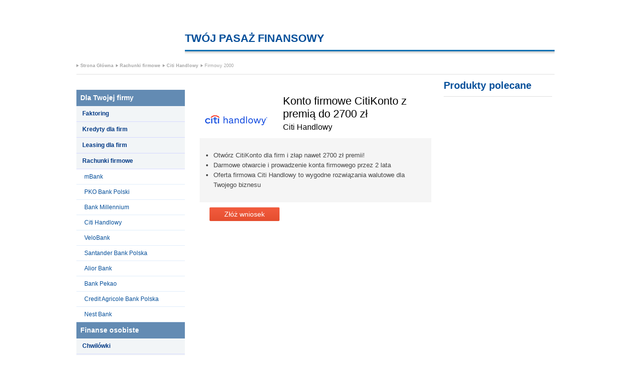

--- FILE ---
content_type: text/html; charset=utf-8
request_url: https://appfunds1.produktyfinansowe.pl/citibank/firmowy-2000.html
body_size: 4131
content:

<!DOCTYPE html>
<html lang="pl">
<head>
<meta charset="utf-8">
<meta name="description" content="Kredyty, konta, lokaty, karty - zamów przez internet!">
<meta name="keywords" content="kredyty,karty,konta bankowe,fundusze,OFE">
<title>Produkty finansowe: kredyty, konta, fundusze inwestycyjne, lokaty</title>
    <script type="text/javascript" src="/static_sp/js/jquery-1.10.2.min.js"></script>    
    <script>
        $(function(){                           
            var add = $("#cf_header_add");
            add.css("margin-left", (970 - add.width())/2);
        });
    </script>

<link type="text/css" rel="stylesheet" href="/static_sp/css/style.css">
<script type="text/javascript">(function(){function i(e){if(!window.frames[e]){if(document.body&&document.body.firstChild){var t=document.body;var n=document.createElement("iframe");n.style.display="none";n.name=e;n.title=e;t.insertBefore(n,t.firstChild)}else{setTimeout(function(){i(e)},5)}}}function e(n,o,r,f,s){function e(e,t,n,i){if(typeof n!=="function"){return}if(!window[o]){window[o]=[]}var a=false;if(s){a=s(e,i,n)}if(!a){window[o].push({command:e,version:t,callback:n,parameter:i})}}e.stub=true;e.stubVersion=2;function t(i){if(!window[n]||window[n].stub!==true){return}if(!i.data){return}var a=typeof i.data==="string";var e;try{e=a?JSON.parse(i.data):i.data}catch(t){return}if(e[r]){var o=e[r];window[n](o.command,o.version,function(e,t){var n={};n[f]={returnValue:e,success:t,callId:o.callId};if(i.source){i.source.postMessage(a?JSON.stringify(n):n,"*")}},o.parameter)}}if(typeof window[n]!=="function"){window[n]=e;if(window.addEventListener){window.addEventListener("message",t,false)}else{window.attachEvent("onmessage",t)}}}e("__tcfapi","__tcfapiBuffer","__tcfapiCall","__tcfapiReturn");i("__tcfapiLocator")})();</script><script type="text/javascript">(function(){(function(e,i,o){var n=document.createElement("link");n.rel="preconnect";n.as="script";var t=document.createElement("link");t.rel="dns-prefetch";t.as="script";var r=document.createElement("script");r.id="spcloader";r.type="text/javascript";r["async"]=true;r.charset="utf-8";window.didomiConfig=window.didomiConfig||{};window.didomiConfig.sdkPath=window.didomiConfig.sdkPath||o||"https://sdk.privacy-center.org/";const d=window.didomiConfig.sdkPath;var a=d+e+"/loader.js?target_type=notice&target="+i;if(window.didomiConfig&&window.didomiConfig.user){var c=window.didomiConfig.user;var s=c.country;var f=c.region;if(s){a=a+"&country="+s;if(f){a=a+"&region="+f}}}n.href=d;t.href=d;r.src=a;var m=document.getElementsByTagName("script")[0];m.parentNode.insertBefore(n,m);m.parentNode.insertBefore(t,m);m.parentNode.insertBefore(r,m)})("1e7390d2-5269-41a5-a936-92be850660fb","PVdbpwzE")})();</script>



<script type="text/javascript" src="/static_sp/js/SP.js"></script>
<script type="text/javascript" src="/static_sp/js/disclaimer.js?7d6fgn5a"></script>
<style type="text/css">   
    
    #cf_wrapper {
        background-color: #ffffff;
    }
    #cf_header {
        background-color: #ffffff;
        margin-top: 45px;
        height: 105px;
    }
    #cf_header .h_top .logo {
    }
    #cf_header .h_top .title .header_line {
    }
    #cf_header .h_top .title h1 {
        color: #054fa;
        font-family: Arial;
        font-size: 22px;
    }
    #cf_header .h_top .title h2 {
        color: #0000;
        font-family: Arial;
        font-size: 12px;
    }
    
    #cf_header .social {
        display: none;
    }
    
    #cf_header .social .social_icon .social_gp,#cf_header .social .social_icon .social_fb, #cf_header .social .social_icon .social_tw{
        background-color: #b2b2b2;
    }
    
    #cf_breadcrumb .breadcrumb_element a, #cf_breadcrumb .breadcrumb_element_nonactive {
        color: #a5a5a5 !important;
    }
    
    #cf_breadcrumb .breadcrumb_left {
        border-left: #a5a5a5 5px solid !important;
    }
    
    #cf_menu h2 {
        color: #ffffff;
        background-color: #638bb3;
        border-bottom: #638bb3 solid 1px;
        font-family: Arial;
        font-size: 14px;
    }
    #cf_menu h3 {
        background-color: #f2f5f7;
        border-bottom: #d6d9ff solid 1px;
    }
    #cf_menu h3 a {
        color: #003985;
        font-family: Arial;
        font-size: 12px;
    }
    #cf_menu .cf_submenu ul li {
        background-color: #ffffff;
        border-bottom: #e0edfa solid 1px;
    }
    #cf_menu .cf_submenu ul li a {
        color: #054f9a;
        font-family: Arial;
        font-size: 12px;
    }
    #cf_main_content_narrow .middle_product .product_name h2, #cf_main_content_narrow .middle_product .product_name h3, #cf_main_content_narrow_widget .middle_product .product_name h2, #cf_main_content_narrow_widget .middle_product .product_name h3, #cf_main_content_wide .middle_product .product_name h2, #cf_main_content_wide .middle_product .product_name h3 {
        color: #000000;
    }
    #cf_main_content_narrow .middle_product .product_description, #cf_main_content_narrow_widget .middle_product .product_description, #cf_main_content_wide .middle_product .product_description, #cf_right_content_logo .product_description {
        color: #444444;
        background-color: #f5f5f5;
    }
    #cf_right_content h2 {
        color: #054f9a;
    }
    
</style>

<!-- GFK -->
<script>
var gfkSstConf = { 
  "url": "config.sensic.net/pl1-sst-w.js", 
  "media" : "produktyfinansowePL",
  "content" : "produktyfinansowe_pl----ALL"
};
(function (w, d, c, s, id) {
if (d.getElementById(id)) {return;}
w[id] = w[id] || function () {
if ("undefined" == typeof gfkSstApi) {w[id].queue.push(arguments[0]);
} else {gfkSstApi.impression(arguments[0]);}
};
w[id].queue = w[id].queue || [];
var tag = d.createElement(s); var el = d.getElementsByTagName(s)[0];
tag.id = id; tag.async = true; tag.src = '//' + c.url;
el.parentNode.insertBefore(tag, el);
})(window, document, gfkSstConf, 'script', 'gfkSst');
</script>

<!-- Google Tag Manager -->
<noscript><iframe src="//www.googletagmanager.com/ns.html?id=GTM-N8P98Z"
height="0" width="0" style="display:none;visibility:hidden"></iframe></noscript>
<script>(function(w,d,s,l,i){w[l]=w[l]||[];w[l].push({'gtm.start':
new Date().getTime(),event:'gtm.js'});var f=d.getElementsByTagName(s)[0],
j=d.createElement(s),dl=l!='dataLayer'?'&l='+l:'';j.async=true;j.src=
'//www.googletagmanager.com/gtm.js?id='+i+dl;f.parentNode.insertBefore(j,f);
})(window,document,'script','dataLayerPF','GTM-N8P98Z');</script>
<!-- End Google Tag Manager -->


<!-- (C)2000-2014 Gemius SA - gemiusAudience / bankier / sp_produktyfinansowe_pl -->
<script type="text/javascript">
<!--//--><![CDATA[//><!--
var pp_gemius_identifier = 'nc2V9reqUVrOyh0TVs.R6tVp.fO1R7rJhx.ONVOnmsb.E7';
// lines below shouldn't be edited
function gemius_pending(i) { window[i] = window[i] || function() {var x = window[i+'_pdata'] = window[i+'_pdata'] || []; x[x.length]=arguments;};};
gemius_pending('gemius_hit'); gemius_pending('gemius_event'); gemius_pending('pp_gemius_hit'); gemius_pending('pp_gemius_event');
(function(d,t) {try {var gt=d.createElement(t),s=d.getElementsByTagName(t)[0],l='http'+((location.protocol=='https:')?'s':''); gt.setAttribute('async','async');
gt.setAttribute('defer','defer'); gt.src=l+'://gg.hit.gemius.pl/xgemius.js'; s.parentNode.insertBefore(gt,s);} catch (e) {}})(document,'script');
//--><!]]>
</script>
</head>

<body id='page_home'>
<div id="cf_wrapper">
<header id="cf_header" style="postion: relative">
  <div class="h_top">
    <div class="logo"></div>
    <div class="title">
      <a href="/"><h1>TWÓJ PASAŻ FINANSOWY</h1></a>
      <h2>KREDYTY MIESZKANIOWE, KONTA, KARTY KREDYTOWE</h2>
      <div class="header_line"></div>
    </div>
  
  </div>
  
  <breadcrumbs id="cf_breadcrumb" class="breadcrumb">
    <div class="breadcrumb_left"></div>
    <div class="breadcrumb_element">
        <a href="/">Strona Główna</a>
    </div>
<div class="breadcrumb_right"></div>

<div class="breadcrumb_left"></div>
    <div class="breadcrumb_element">
        <a href="/rachunki-firmowe.html">Rachunki firmowe</a>
    </div>
<div class="breadcrumb_right"></div>        

<div class="breadcrumb_left"></div>
    <div class="breadcrumb_element">
       <a href="/citibank/">Citi Handlowy</a>
    </div>
<div class="breadcrumb_right"></div>        

<div class="breadcrumb_left"></div>
    <div class="breadcrumb_element_nonactive">
        Firmowy 2000
    </div>
<div class="breadcrumb_right"></div>          
    
  </breadcrumbs>
  
</header>
<hr />

<div id="cf_content" class="clearfix">
    
<div id="cf_menu">

<H2>Dla Twojej firmy</H2><H3><a href="/faktoring.html">Faktoring</a></H3><H3><a href="/kredyty-dla-firm.html">Kredyty dla firm</a></H3><H3><a href="/leasing.html">Leasing dla firm</a></H3><H3><a href="/rachunki-firmowe.html">Rachunki firmowe</a></H3><div class="cf_submenu"><ul><li><a href="/mbank/firmowe-moneyback.html">mBank</a></li><li><a href="/pko/konto-dla-firm.html">PKO Bank Polski</a></li><li><a href="/millennium/firmowe-promo.html">Bank Millennium</a></li><li><a href="/citibank/firmowy-2000.html">Citi Handlowy</a></li><li><a href="/velobank/konto-firma.html">VeloBank</a></li><li><a href="/santanderbankpolska/konto-firmowe.html">Santander Bank Polska</a></li><li><a href="/aliorbank/rachunek-firmowy.html">Alior Bank</a></li><li><a href="/bankpekao/konto-przekorzystne-biznes-online.html">Bank Pekao</a></li><li><a href="/creditagricole/konto-biznes.html">Credit Agricole Bank Polska</a></li><li><a href="/nestbank/rachunek-firmowy.html">Nest Bank</a></li></ul></div><H2>Finanse osobiste</H2><H3><a href="/chwilowki.html">Chwilówki</a></H3><H3><a href="/informacja-kredytowa.html">Informacja kredytowa</a></H3><H3><a href="/karty-kredytowe.html">Karty kredytowe</a></H3><H3><a href="/konta-mlodziezowe.html">Konta młodzieżowe</a></H3><H3><a href="/konta-osobiste.html">Konta osobiste</a></H3><H3><a href="/konta-oszczednosciowe.html">Konta oszczędnościowe</a></H3><H3><a href="/kredyty-gotowkowe.html">Kredyty gotówkowe</a></H3><H3><a href="/kredyty-konsolidacyjne.html">Kredyty konsolidacyjne</a></H3><H3><a href="/kredyty-mieszkaniowe.html">Kredyty mieszkaniowe</a></H3><H3><a href="/kredyty-refinansowe.html">Kredyty refinansowe</a></H3><H3><a href="/kredyty-samochodowe.html">Kredyty samochodowe</a></H3><H3><a href="/pozyczki-hipoteczne.html">Pożyczki hipoteczne</a></H3><H3><a href="/pozyczki-ratalne.html">Pożyczki ratalne</a></H3><H2>Inwestycje</H2><H3><a href="/lokaty.html">Lokaty</a></H3><H3><a href="/waluty.html">Waluty</a></H3><H2>Ubezpieczenia</H2><H3><a href="/ubezpieczenia-komunikacyjne.html">Ubezpieczenia komunikacyjne</a></H3><H3><a href="/ubezpieczenia-majatkowe.html">Ubezpieczenia majątkowe</a></H3><H3><a href="/ubezpieczenia-na-zycie.html">Ubezpieczenia na życie</a></H3><H3><a href="/ubezpieczenia-turystyczne.html">Ubezpieczenia turystyczne</a></H3>

</div>


<div id="cf_main_content_narrow">

<div class="products_description"></div>
    

         <div id="cf_middle_product_2573" class="middle_product">
             <a href="/citibank/"><img src="https://ssl.bankier.pl/i/l/citibank.gif" class="middle_vendor_logo" alt="Citi Handlowy logo" /></a>
             <div class="product_name">
                 <h2>Konto firmowe CitiKonto z premią do 2700 zł</h2>
                 <h3>Citi Handlowy</h3>
             </div>
                        
             <div class="product_description">
                 <ul>
<li>Otwórz CitiKonto dla firm i złap nawet 2700 zł premii! </li>
<li>Darmowe otwarcie i prowadzenie konta firmowego przez 2 lata</li>
<li>Oferta firmowa Citi Handlowy to wygodne rozwiązania walutowe dla Twojego biznesu</li>
</ul>
             </div>

             <div class="middle_buttons">


                <a href="javascript:bankier.openProductForm('2573','?source=spd')" class="middle_form">Złóż wniosek</a>
             <span class="linkDisclaimer">Warunki</span>
             </div>

         </div>




</div> <!-- /cf_main_content_wide -->
</div> <!-- cf_content -->


<div id="cf_right_content" >
    <H2>Produkty polecane</H2>
<hr />

</div>


<footer id="cf_footer">
    &copy; Rozwiązanie dostarcza Bonnier Business Polska sp. z o.o. - organizator <a href="https://www.systempartnerski.pl/">Systemu Partnerskiego</a> <a href="http://www.bankier.pl/">Bankier.pl</a><br>
    Produkty te znajdziesz także na <a href="https://www.bankier.pl/smart">bankier.pl/smart</a>
    <span class="cf_logo"></span>
        <!-- DIDOMI LINK START -->
            <div style="text-align: center; margin-top: 15px; font-size: 11px;">
                <a href="javascript:Didomi.preferences.show()" style="color: inherit; text-decoration: underline; cursor: pointer;">
                    Ustawienia prywatności
                </a>
            </div>
        <!-- DIDOMI LINK END -->
</footer>

</div> <!-- /cf_wrapper -->


<script type="text/javascript" src="https://ssl.bankier.pl/js/cookiepolicy.js"></script>
</body>
</html>


--- FILE ---
content_type: text/css
request_url: https://appfunds1.produktyfinansowe.pl/static_sp/css/style.css
body_size: 1872
content:
a {
    color: #006699;
    text-decoration: none;
    outline: none;
    ie-dummy: expression( this.hideFocus = true );
}
hr {
    margin-top:0px;
    color: #DFDFDF;
    border-color: #DFDFDF;
    border-bottom: 0;
    border-left: 0;
    border-right: 0;
    border-top: 1px solid;
}
a:hover {
    text-decoration: underline;
}
html {
    height: 100%;
    margin-bottom: 1px;
}    
body {
    font-family: Verdana, Arial, sans-serif;
    font-size: 11px;
    margin: 0;
}
img {
    border: none !important;
}
#cf_wrapper {
    width: 970px;
    margin-left: auto;
    margin-right: auto;
    background-color: transparent;  
    text-align: left;
    margin-top: 5px;
}
h2 {
    margin-bottom: 2px;
    color: #F65E00;
    font-size: 13px;
    line-height: normal;
}
p {
    margin-top: 2px;
    margin-bottom: 8px;
}
#cf_header {
    margin-top: 45px;
    width: 970px;
    height: 105px;    
}
#cf_header .h_top{
    width: 970px;
    height: 60px;    
    display: block;
}
#cf_header .h_top .logo{
    display: block;
    float: left;
    width: 220px;
    height: 60px;
    margin: auto
}
#cf_header .h_top .title{
    margin-top: 20px;
    display: inline-block;
    width: 750px;
    height: 60px;    
}
#cf_header .h_top .title h1{
    display: inline;
    font-size: 20px;
    color: #054f9a;
}
#cf_header .h_top .title h2{
    font-size: 14px;
    display: inline;
    color: black;   
}
#cf_header .h_top .title .header_line{
    display: block;
    width: 750px;
    height: 10px;
    margin-top: 10px;
    background-image: url('/static_sp/images/header_line.png');
    background-repeat: repeat-x;
}
#cf_header .breadcrumb {
    position: absolute;
    width: 970px;
    height: 20px;
    display: block;   
    margin-top: 22px;
}
#cf_header .breadcrumb .breadcrumb_left {
    position: relative; 
    float: left;
    display: inline;
    width: 0; 
    height: 0; 
    border-top: 3px solid transparent;
    border-bottom: 3px solid transparent;
    border-left: 5px solid #a5a5a5;
    margin-top: 3px;
    margin-right: 3px;
}
#cf_header .breadcrumb .breadcrumb_element a {
    color: #a5a5a5;
    width: auto;
    display: inline;
    position: relative;
    font-size:9px;
    float: left;
    height: 10px;
    margin-top: 1px;
    font-weight: bold;
}
#cf_header .breadcrumb .breadcrumb_element_nonactive a, #cf_header .breadcrumb .breadcrumb_element_nonactive {
    color: #a5a5a5;
    width: auto;
    display: inline;
    position: relative;
    font-size:9px;
    float: left;
    height: 10px;
    margin-top: 1px;
    cursor: arrow;
}
#cf_header .breadcrumb .breadcrumb_right {
    position: relative; 
    float: left;
    width: 5px;
    display: inline;
    height: 10px;
}
#cf_header .social {
    margin-top: 10px;
    float: right;
    width: 80px;
    display: inline;
    height: 20px;
    cursor: pointer;
}
#cf_header .social .social_icon a{
    display: inline-block;
    height: 20px;
    overflow: hidden;
    text-indent: -9999px;
    width: 23px;   
    cursor: pointer;
}
#cf_header_add{
    display: inline-block;
    float:left;
    width:780px;
}
#cf_menu {
    float: left;
    display: inline;
    width: 220px; 
    background-color: #FFFFFF;
}
#cf_menu .white_arrow_up {
    display: inline;
    background-image: url('/static_sp/images/white_arrow_up.png');
}
#cf_menu .white_arrow_down {
    display: inline;
    background-image: url('/static_sp/images/white_arrow_down.png');
}
#cf_menu h3 .blue_dot {
    display: inline-block;
    width: 8px;
    padding-left: 2px;
    padding-right: 2px;
}
#cf_menu h3 a {
    display: inline-block;
    margin-left: 4px;
}
#cf_main_content_wide {
    float: left;
    width: 735px;
    display: block;
}
#cf_main_content_narrow {
    float: left;
    width: 520px;
    display: block;
}
#cf_main_content_narrow_widget {
    float: left;
    width: 560px;
    display: block;
}
#cf_right_content {
    width: 220px;
    display: inline-block;
    padding: 5px;
}
#cf_right_content.widget {
    width: 180px;
    display: inline-block;
    padding: 5px;
}
#cf_right_content h2 {
    margin-top: 0px;
    color: #054f9a;
    font-size: 20px;
    margin-bottom: 10px;
    text-transform: none;
}
#cf_right_content hr {
    margin-bottom: 20px;
}
.cf_right_content_logo {
    width: 220px;
    display: block;
    margin-left: auto;
    margin-right: auto;
    margin-top: 5px;
    margin-bottom: 40px;
    padding: 5px;
}
.cf_right_content_logo img {
    margin-left: auto;
    margin-right: auto;
    display: block;
}
.cf_right_content_logo a h3 {
    margin-top: 20px;
    font-size: 18px;
    font-weight: normal;
    color: black;
    font-weight: normal;
    
}
.cf_right_content_logo .product_description {
    color: #444444;
    padding: 12px;
    background-color: #efefef;
    font-size: 13px;
    line-height: 20px;
}
.cf_right_content_logo .product_description ul, .cf_right_content_logo .product_description ul li{
    padding: 0 0 0 16px;
}
.cf_right_content_logo .product_description ul li{
    padding: 0;
    margin: 0;
    list-style-type: disc;
}
.cf_right_content_logo_title {
    display: block;
    margin-left: auto;
    margin-right: auto;
    margin-top: 0px;
    margin-bottom: 10px;
    padding: 0px;
}
#cf_main_404 {
    font-size: 30px;
    color: red;
}
#cf_main_presentation {
    display: block;
    width: 580px;
    margin-left: auto;
    margin-right: auto;
}
#cf_menu {
    padding-top: 0px;
}
#cf_menu h2 {
    margin: 0;
    margin-top: 0;
    padding: 8px 8px 8px 8px;
    background-color: #638bb3;
    color: #FFFFFF;
    font-size: 15px;
}
#cf_menu h2.cf_first {
    margin-top: 0;
}
#cf_menu h2.cf_guides {
    background-color: #07366A;
}
#cf_menu h3 {
    margin: 0;
    padding: 8px 8px 8px 8px;
    border-bottom: 1px solid #cbdef1;
    background-color: #e0edfa;
    font-size: 12px;
    line-height: 1.3em;
    color: #3a74b0;
}
#cf_menu h3 a{
    font-size: 12px;
    color: #3a74b0;
}
#cf_menu h3.cf_selected {
    background-color: #F65E00;
    border-bottom: 1px solid #D55000;
}
#cf_menu h3.cf_selected a {
    color: #ffffff;
}
#cf_menu li {
    padding: 8px 10px 8px 10px;
    font-size: 12px;        
    margin-left: -18px;
    border-bottom: 1px solid #BCD1E1;
    list-style-type: none;
}
#cf_menu ul {
    margin-top: 4px;
    margin-bottom: 4px;
}
#cf_menu p {
    margin-left: 4px;
    margin-bottom: 0;
}
#cf_content {
    margin-top: 25px;
    float:left;
}
#cf_menu .cf_submenu ul {
    margin: 0 !important;
    padding: 0px 0 0px 0 !important;
  
}
#cf_menu .cf_submenu ul li {
    list-style: none;
    margin: 0 !important;
    padding-left: 8px;
}
#cf_menu .cf_submenu ul li a {
    margin-left:8px;
    color: #003366;
}
.clearfix:after {
    content: ".";
    display: block;
    height: 0;
    clear: both;
    visibility: hidden;
}

#cf_main_content_wide .offer, #cf_main_content_narrow .offer, #cf_main_content_narrow_widget .offer {
    margin: 0px 20px 10px 30px;
}

#cf_main_content_narrow .products_description, #cf_main_content_narrow_widget .products_description, #cf_main_content_wide .products_description{
    margin: 0px 20px 10px 30px;
}

#cf_main_content_narrow .middle_product, #cf_main_content_narrow_widget .middle_product, #cf_main_content_wide .middle_product {
    border-bottom: 1px solid #dadada;
    margin: 0px 20px 10px 30px;
    min-height:200px;
    position: relative;
}

#cf_main_content_narrow .middle_product:last-child, #cf_main_content_narrow_widget .middle_product:last-child, #cf_main_content_wide .middle_product:last-child {
    border-bottom: 0px;
    position: relative;
}

#cf_main_content_narrow .middle_product .product_name, #cf_main_content_narrow_widget .middle_product .product_name{
    display: inline-block;
    margin-left: 15px;
    width: 280px;
}

 #cf_main_content_wide .middle_product .product_name{
    display: inline-block;
    margin-left: 15px;
    width: 520px;
}

#cf_main_content_narrow .middle_product .product_name h2, #cf_main_content_wide .middle_product .product_name h2, #cf_main_content_narrow_widget .middle_product .product_name h2 {
    font-size: 22px;
    font-weight: normal;
    margin: 0;
    padding: 0 0 4px 0;
    color: black;
}
#cf_main_content_narrow .middle_product .product_name h3, #cf_main_content_wide .middle_product .product_name h3, #cf_main_content_narrow_widget .middle_product .product_name h3 {
    font-size: 16px;
    color: #444444;
    font-weight: normal;
    margin: 0;
    padding: 0 0 12px 0;  
}
#cf_main_content_narrow .middle_product .product_description, #cf_main_content_wide .middle_product .product_description, #cf_main_content_narrow_widget .middle_product .product_description {
    color: #444444;
    padding: 12px;
    background-color: #efefef;
}
#cf_main_content_narrow .middle_product,#cf_main_content_narrow .page_description p,#cf_main_content_narrow_widget .middle_product,#cf_main_content_narrow_widget .page_description p, #cf_main_content_wide .middle_product, #cf_main_content_wide .page_description p {
    font-size: 13px;  
    color: #444444; 
    line-height: 20px;
}
#cf_main_content_narrow .page_description p, #cf_main_content_wide .page_description p, #cf_main_content_narrow_widget .page_description p {
    padding-bottom: 16px;
}
#cf_main_content_narrow .middle_product p.abstract, #cf_main_content_wide .middle_product p.abstract, #cf_main_content_narrow_widget .middle_product p.abstract {
    color: #666666;
    font-weight: bold;
}
#cf_main_content_narrow .middle_product ul, #cf_main_content_wide .middle_product ul, #cf_main_content_narrow_widget .middle_product ul {
    padding: 0 0 0 16px;
}
#cf_main_content_narrow .middle_product ul li, #cf_main_content_wide .middle_product ul li, #cf_main_content_narrow_widget .middle_product ul li{
    padding: 0;
    margin: 0;
    list-style-type: disc;
}
#cf_main_content_narrow .middle_buttons, #cf_main_content_wide .middle_buttons, #cf_main_content_narrow_widget .middle_buttons {
    margin-top: 10px;
    margin-bottom: 30px;
}
#cf_main_content_narrow .middle_more, #cf_main_content_wide .middle_more, #cf_main_content_narrow_widget .middle_more {
    font-size: 14px;
    display: inline-block;
    color: #0c5299;
    padding: 4px 0px 4px 0px;
    cursor: pointer;
    font-weight: normal;
}
#cf_main_content_narrow .middle_more_pointer, #cf_main_content_wide .middle_more_pointer, #cf_main_content_narrow_widget .middle_more_pointer {
    display: inline-block;
    background-image: url('/static_sp/images/blue_arrow_right.png');
    width: 8px;
    height: 10px;
    margin-left: 2px;
}
#cf_main_content_narrow .middle_form, #cf_main_content_wide .middle_form, #cf_main_content_narrow_widget .middle_form {
    font-size: 14px;
    display: inline-block;
    background-image: url('/static_sp/images/btn_bckgrnd.png');
    background-repeat: repeat-x;
    color: white;
    line-height: 20px;
    margin-left: 20px;
    padding: 4px 30px 4px 30px;
    text-align: center;
    cursor: pointer;
    text-decoration: none;
    font-weight: normal;
    border-radius: 2px;
}
#cf_main_content_narrow .middle_form_margin, #cf_main_content_wide .middle_form_margin, #cf_main_content_narrow_widget .middle_form_margin {
    font-size: 14px;
    display: inline-block;
    background-image: url('/static_sp/images/btn_bckgrnd.png');
    background-repeat: repeat-x;
    color: white;
    line-height: 20px;
    margin-left: 143px;
    padding: 4px 30px 4px 30px;
    text-align: center;
    cursor: pointer;
    text-decoration: none;
    font-weight: normal;
    border-radius: 2px;
}
#cf_main_content_narrow .middle_vendor_logo, #cf_main_content_wide .middle_vendor_logo {

}
#cf_main_empty {
    font-size: 26px;
    color: #e8540e;
}
p.disclaimer {
    display: none;
    position: absolute;
    padding: 10px;
    border: 1px solid black;
    background-color: white;
    top: 280px;
    z-index: 1000;
}
span.linkDisclaimer {
    display: none;
    color: #006699;
    cursor: pointer;
    margin-left: 20px;
}
#cf_footer {
    clear: both;
    margin-top: 5px;
    padding-top: 15px;
    padding-bottom: 20px;
    border-top: 1px solid #DFDFDF;
    font-size: 11px;
}
#cf_footer .cf_address {
    margin-top: 5px;
    text-align: center;
}
#cf_footer .cf_legal {
    border: 1px dotted #CCCCCC;
    padding: 10px;
    margin-bottom: 10px;
    color: #666666;
    background-color: #FFFFFF;
}
#cf_footer .cf_menu {
    border-top: 2px dotted #CCCCCC;
    padding-top: 4px;
    text-align: center;
}
#cf_footer .cf_logo {
    display: block;
    float: right;
    width: 120px;
    height: 25px;
    background-image: url('/static_sp/images/serwis_partnerski_logo.png');
    background-position:center;
    background-repeat: no-repeat;
    margin-top: -10px;
    background-size: 100% 100%;
}
.disclaimer_policy {
    color: ##444444;
    margin: 0px 20px 10px 30px;
}
.disclaimer_policy .disclaimer_title{
    cursor: pointer;
}
.disclaimer_policy .disclaimer_content{
    display: none;
}


--- FILE ---
content_type: application/javascript; charset=utf-8
request_url: https://appfunds1.produktyfinansowe.pl/static_sp/js/SP.js
body_size: -186
content:
/* (c) 2012 Bankier.pl SA */
var bankier = {

    openForm: function(form_id, parameters) {
    var link = '/e/lead/' + form_id + '/';
	if (parameters) {
	  link = link + parameters;
	}
    link = link + '?source=ic';
        form = window.open(link, '', 'width=1300,height=680,status=no,scrollbars=yes');
	form.focus();
    },
    
    openProductForm: function(product_id, parameters, domain, js) {
    var link = '/e/sp/form/' + product_id + '/';
    if (parameters) {
        link = link + parameters;
    }
    if (js) {
	  link = link + 'js=' + js + '/';
	}
    if (domain) {
	  link = 'http://' + domain + link;
	}
	form = window.open(link, '', 'width=1300,height=680,status=no,scrollbars=yes');
	form.focus();
    },

    openInfoWindow: function(link) {
        form = window.open(link, '', 'width=650,height=550,status=no,scrollbars=yes');
        form.focus();

    }

}
				
